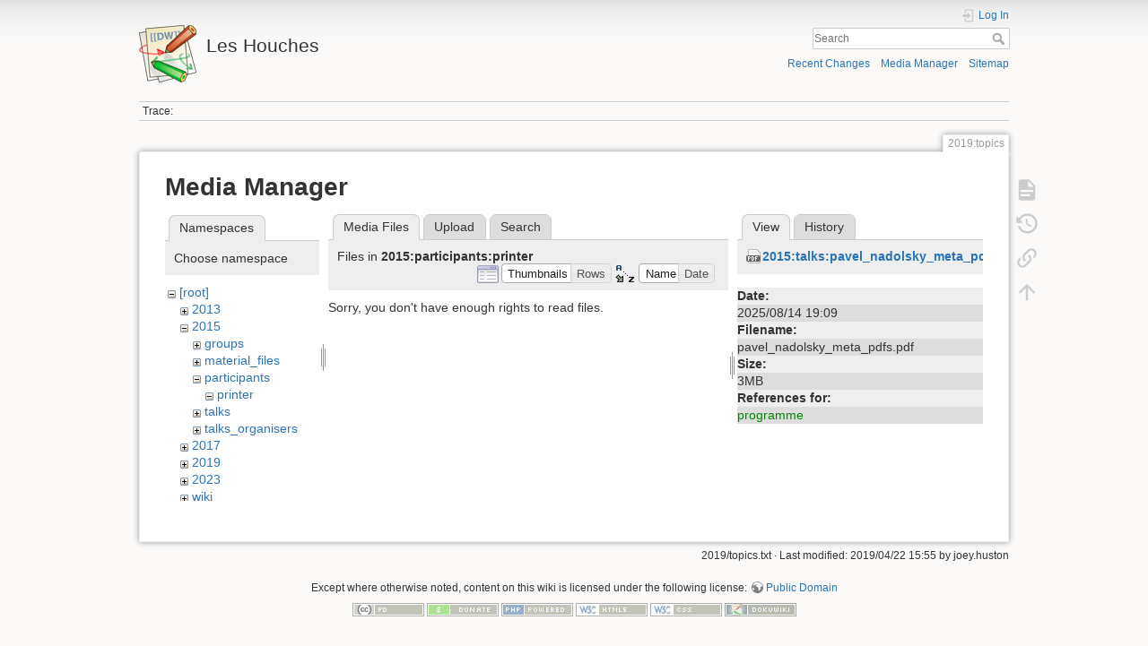

--- FILE ---
content_type: text/html; charset=utf-8
request_url: https://phystev.cnrs.fr/wiki/2019:topics?ns=2015%3Aparticipants%3Aprinter&tab_files=files&do=media&tab_details=view&image=2015%3Atalks%3Apavel_nadolsky_meta_pdfs.pdf
body_size: 4161
content:
<!DOCTYPE html>
<html lang="en" dir="ltr" class="no-js">
<head>
    <meta charset="utf-8" />
    <title>2019:topics [Les Houches]</title>
    <script>(function(H){H.className=H.className.replace(/\bno-js\b/,'js')})(document.documentElement)</script>
    <meta name="generator" content="DokuWiki"/>
<meta name="theme-color" content="#008800"/>
<meta name="robots" content="noindex,nofollow"/>
<link rel="search" type="application/opensearchdescription+xml" href="/wiki/lib/exe/opensearch.php" title="Les Houches"/>
<link rel="start" href="/wiki/"/>
<link rel="contents" href="/wiki/2019:topics?do=index" title="Sitemap"/>
<link rel="manifest" href="/wiki/lib/exe/manifest.php"/>
<link rel="alternate" type="application/rss+xml" title="Recent Changes" href="/wiki/feed.php"/>
<link rel="alternate" type="application/rss+xml" title="Current namespace" href="/wiki/feed.php?mode=list&amp;ns=2019"/>
<link rel="alternate" type="text/html" title="Plain HTML" href="/wiki/_export/xhtml/2019:topics"/>
<link rel="alternate" type="text/plain" title="Wiki Markup" href="/wiki/_export/raw/2019:topics"/>
<link rel="stylesheet" type="text/css" href="/wiki/lib/exe/css.php?t=dokuwiki&amp;tseed=9346ba7e90f8082f4f382f83f1b876e0"/>
<!--[if gte IE 9]><!-->
<script type="text/javascript">/*<![CDATA[*/var NS='2019';var JSINFO = {"id":"2019:topics","namespace":"2019","ACT":"media","useHeadingNavigation":0,"useHeadingContent":0};
/*!]]>*/</script>
<script type="text/javascript" charset="utf-8" src="/wiki/lib/exe/jquery.php?tseed=23f888679b4f1dc26eef34902aca964f"></script>
<script type="text/javascript" charset="utf-8" src="/wiki/lib/exe/js.php?t=dokuwiki&amp;tseed=9346ba7e90f8082f4f382f83f1b876e0"></script>
<script type="text/x-mathjax-config">/*<![CDATA[*/MathJax.Hub.Config({

    tex2jax: {

        inlineMath: [ ["$","$"], ["\\(","\\)"] ],

        displayMath: [ ["$$","$$"], ["\\[","\\]"] ],

        processEscapes: true

    }

});
/*!]]>*/</script>
<script type="text/javascript" charset="utf-8" src="https://cdnjs.cloudflare.com/ajax/libs/mathjax/2.7.4/MathJax.js?config=TeX-AMS_CHTML.js"></script>
<!--<![endif]-->
    <meta name="viewport" content="width=device-width,initial-scale=1" />
    <link rel="shortcut icon" href="/wiki/lib/tpl/dokuwiki/images/favicon.ico" />
<link rel="apple-touch-icon" href="/wiki/lib/tpl/dokuwiki/images/apple-touch-icon.png" />
    </head>

<body>
    <div id="dokuwiki__site"><div id="dokuwiki__top" class="site dokuwiki mode_media tpl_dokuwiki     hasSidebar">

        
<!-- ********** HEADER ********** -->
<div id="dokuwiki__header"><div class="pad group">

    
    <div class="headings group">
        <ul class="a11y skip">
            <li><a href="#dokuwiki__content">skip to content</a></li>
        </ul>

        <h1><a href="/wiki/start"  accesskey="h" title="[H]"><img src="/wiki/lib/tpl/dokuwiki/images/logo.png" width="64" height="64" alt="" /> <span>Les Houches</span></a></h1>
            </div>

    <div class="tools group">
        <!-- USER TOOLS -->
                    <div id="dokuwiki__usertools">
                <h3 class="a11y">User Tools</h3>
                <ul>
                    <li class="action login"><a href="/wiki/2019:topics?do=login&amp;sectok=" title="Log In" rel="nofollow"><span>Log In</span><svg xmlns="http://www.w3.org/2000/svg" width="24" height="24" viewBox="0 0 24 24"><path d="M10 17.25V14H3v-4h7V6.75L15.25 12 10 17.25M8 2h9a2 2 0 0 1 2 2v16a2 2 0 0 1-2 2H8a2 2 0 0 1-2-2v-4h2v4h9V4H8v4H6V4a2 2 0 0 1 2-2z"/></svg></a></li>                </ul>
            </div>
        
        <!-- SITE TOOLS -->
        <div id="dokuwiki__sitetools">
            <h3 class="a11y">Site Tools</h3>
            <form action="/wiki/start" method="get" role="search" class="search doku_form" id="dw__search" accept-charset="utf-8"><input type="hidden" name="do" value="search" /><input type="hidden" name="id" value="2019:topics" /><div class="no"><input name="q" type="text" class="edit" title="[F]" accesskey="f" placeholder="Search" autocomplete="on" id="qsearch__in" value="" /><button value="1" type="submit" title="Search">Search</button><div id="qsearch__out" class="ajax_qsearch JSpopup"></div></div></form>            <div class="mobileTools">
                <form action="/wiki/doku.php" method="get" accept-charset="utf-8"><div class="no"><input type="hidden" name="id" value="2019:topics" /><select name="do" class="edit quickselect" title="Tools"><option value="">Tools</option><optgroup label="Page Tools"><option value="">Show page</option><option value="revisions">Old revisions</option><option value="backlink">Backlinks</option></optgroup><optgroup label="Site Tools"><option value="recent">Recent Changes</option><option value="media">Media Manager</option><option value="index">Sitemap</option></optgroup><optgroup label="User Tools"><option value="login">Log In</option></optgroup></select><button type="submit">&gt;</button></div></form>            </div>
            <ul>
                <li class="action recent"><a href="/wiki/2019:topics?do=recent" title="Recent Changes [r]" rel="nofollow" accesskey="r">Recent Changes</a></li><li class="action media"><a href="/wiki/2019:topics?do=media&amp;ns=2019" title="Media Manager" rel="nofollow">Media Manager</a></li><li class="action index"><a href="/wiki/2019:topics?do=index" title="Sitemap [x]" rel="nofollow" accesskey="x">Sitemap</a></li>            </ul>
        </div>

    </div>

    <!-- BREADCRUMBS -->
            <div class="breadcrumbs">
                                        <div class="trace"><span class="bchead">Trace:</span></div>
                    </div>
    


    <hr class="a11y" />
</div></div><!-- /header -->

        <div class="wrapper group">

            
            <!-- ********** CONTENT ********** -->
            <div id="dokuwiki__content"><div class="pad group">
                
                <div class="pageId"><span>2019:topics</span></div>

                <div class="page group">
                                                            <!-- wikipage start -->
                    <div id="mediamanager__page">
<h1>Media Manager</h1>
<div class="panel namespaces">
<h2>Namespaces</h2>
<div class="panelHeader">Choose namespace</div>
<div class="panelContent" id="media__tree">

<ul class="idx">
<li class="media level0 open"><img src="/wiki/lib/images/minus.gif" alt="−" /><div class="li"><a href="/wiki/2019:topics?ns=&amp;tab_files=files&amp;do=media&amp;tab_details=view&amp;image=2015%3Atalks%3Apavel_nadolsky_meta_pdfs.pdf" class="idx_dir">[root]</a></div>
<ul class="idx">
<li class="media level1 closed"><img src="/wiki/lib/images/plus.gif" alt="+" /><div class="li"><a href="/wiki/2019:topics?ns=2013&amp;tab_files=files&amp;do=media&amp;tab_details=view&amp;image=2015%3Atalks%3Apavel_nadolsky_meta_pdfs.pdf" class="idx_dir">2013</a></div></li>
<li class="media level1 open"><img src="/wiki/lib/images/minus.gif" alt="−" /><div class="li"><a href="/wiki/2019:topics?ns=2015&amp;tab_files=files&amp;do=media&amp;tab_details=view&amp;image=2015%3Atalks%3Apavel_nadolsky_meta_pdfs.pdf" class="idx_dir">2015</a></div>
<ul class="idx">
<li class="media level2 closed"><img src="/wiki/lib/images/plus.gif" alt="+" /><div class="li"><a href="/wiki/2019:topics?ns=2015%3Agroups&amp;tab_files=files&amp;do=media&amp;tab_details=view&amp;image=2015%3Atalks%3Apavel_nadolsky_meta_pdfs.pdf" class="idx_dir">groups</a></div></li>
<li class="media level2 closed"><img src="/wiki/lib/images/plus.gif" alt="+" /><div class="li"><a href="/wiki/2019:topics?ns=2015%3Amaterial_files&amp;tab_files=files&amp;do=media&amp;tab_details=view&amp;image=2015%3Atalks%3Apavel_nadolsky_meta_pdfs.pdf" class="idx_dir">material_files</a></div></li>
<li class="media level2 open"><img src="/wiki/lib/images/minus.gif" alt="−" /><div class="li"><a href="/wiki/2019:topics?ns=2015%3Aparticipants&amp;tab_files=files&amp;do=media&amp;tab_details=view&amp;image=2015%3Atalks%3Apavel_nadolsky_meta_pdfs.pdf" class="idx_dir">participants</a></div>
<ul class="idx">
<li class="media level3 open"><img src="/wiki/lib/images/minus.gif" alt="−" /><div class="li"><a href="/wiki/2019:topics?ns=2015%3Aparticipants%3Aprinter&amp;tab_files=files&amp;do=media&amp;tab_details=view&amp;image=2015%3Atalks%3Apavel_nadolsky_meta_pdfs.pdf" class="idx_dir">printer</a></div></li>
</ul>
</li>
<li class="media level2 closed"><img src="/wiki/lib/images/plus.gif" alt="+" /><div class="li"><a href="/wiki/2019:topics?ns=2015%3Atalks&amp;tab_files=files&amp;do=media&amp;tab_details=view&amp;image=2015%3Atalks%3Apavel_nadolsky_meta_pdfs.pdf" class="idx_dir">talks</a></div></li>
<li class="media level2 closed"><img src="/wiki/lib/images/plus.gif" alt="+" /><div class="li"><a href="/wiki/2019:topics?ns=2015%3Atalks_organisers&amp;tab_files=files&amp;do=media&amp;tab_details=view&amp;image=2015%3Atalks%3Apavel_nadolsky_meta_pdfs.pdf" class="idx_dir">talks_organisers</a></div></li>
</ul>
</li>
<li class="media level1 closed"><img src="/wiki/lib/images/plus.gif" alt="+" /><div class="li"><a href="/wiki/2019:topics?ns=2017&amp;tab_files=files&amp;do=media&amp;tab_details=view&amp;image=2015%3Atalks%3Apavel_nadolsky_meta_pdfs.pdf" class="idx_dir">2017</a></div></li>
<li class="media level1 closed"><img src="/wiki/lib/images/plus.gif" alt="+" /><div class="li"><a href="/wiki/2019:topics?ns=2019&amp;tab_files=files&amp;do=media&amp;tab_details=view&amp;image=2015%3Atalks%3Apavel_nadolsky_meta_pdfs.pdf" class="idx_dir">2019</a></div></li>
<li class="media level1 closed"><img src="/wiki/lib/images/plus.gif" alt="+" /><div class="li"><a href="/wiki/2019:topics?ns=2023&amp;tab_files=files&amp;do=media&amp;tab_details=view&amp;image=2015%3Atalks%3Apavel_nadolsky_meta_pdfs.pdf" class="idx_dir">2023</a></div></li>
<li class="media level1 closed"><img src="/wiki/lib/images/plus.gif" alt="+" /><div class="li"><a href="/wiki/2019:topics?ns=wiki&amp;tab_files=files&amp;do=media&amp;tab_details=view&amp;image=2015%3Atalks%3Apavel_nadolsky_meta_pdfs.pdf" class="idx_dir">wiki</a></div></li>
</ul></li>
</ul>
</div>
</div>
<div class="panel filelist">
<h2 class="a11y">Media Files</h2>
<ul class="tabs">
<li><strong>Media Files</strong></li>
<li><a href="/wiki/2019:topics?tab_files=upload&amp;do=media&amp;tab_details=view&amp;image=2015%3Atalks%3Apavel_nadolsky_meta_pdfs.pdf&amp;ns=2015%3Aparticipants%3Aprinter">Upload</a></li>
<li><a href="/wiki/2019:topics?tab_files=search&amp;do=media&amp;tab_details=view&amp;image=2015%3Atalks%3Apavel_nadolsky_meta_pdfs.pdf&amp;ns=2015%3Aparticipants%3Aprinter">Search</a></li>
</ul>
<div class="panelHeader">
<h3>Files in <strong>2015:participants:printer</strong></h3>
<form class="options" method="get" action="/wiki/2019:topics" accept-charset="utf-8"><div class="no">
<input type="hidden" name="do" value="media" /><input type="hidden" name="tab_files" value="files" /><input type="hidden" name="tab_details" value="view" /><input type="hidden" name="image" value="2015:talks:pavel_nadolsky_meta_pdfs.pdf" /><input type="hidden" name="ns" value="2015:participants:printer" /><ul>
<li class="listType"><label class="thumbs" for="listType__thumbs"><input type="radio" id="listType__thumbs" name="list_dwmedia" value="thumbs" checked="checked" /> <span>Thumbnails</span></label>
<label class="rows" for="listType__rows"><input type="radio" id="listType__rows" name="list_dwmedia" value="rows" /> <span>Rows</span></label>
</li>
<li class="sortBy"><label class="name" for="sortBy__name"><input type="radio" id="sortBy__name" name="sort_dwmedia" value="name" checked="checked" /> <span>Name</span></label>
<label class="date" for="sortBy__date"><input type="radio" id="sortBy__date" name="sort_dwmedia" value="date" /> <span>Date</span></label>
</li>
<li><button type="submit">Apply</button>
</li>
</ul>
</div></form>
</div>
<div class="panelContent">
<div class="nothing">Sorry, you don't have enough rights to read files.</div>
</div>
</div>
<div class="panel file">
<h2 class="a11y">File</h2>
<ul class="tabs">
<li><strong>View</strong></li>
<li><a href="/wiki/2019:topics?tab_details=history&amp;do=media&amp;tab_files=files&amp;image=2015%3Atalks%3Apavel_nadolsky_meta_pdfs.pdf&amp;ns=2015%3Aparticipants%3Aprinter">History</a></li>
</ul>
<div class="panelHeader"><h3><strong><a href="/wiki/_media/2015:talks:pavel_nadolsky_meta_pdfs.pdf" class="select mediafile mf_pdf" title="View original file">2015:talks:pavel_nadolsky_meta_pdfs.pdf</a></strong></h3></div>
<div class="panelContent">
<ul class="actions">
</ul>
<dl>
<dt>Date:</dt><dd>2025/08/14 19:09</dd>
<dt>Filename:</dt><dd>pavel_nadolsky_meta_pdfs.pdf</dd>
<dt>Size:</dt><dd>3MB</dd>
</dl>
<dl>
<dt>References for:</dt><dd><a href="/wiki/2015:programme" class="wikilink1" title="2015:programme">programme</a></dd></dl>
</div>
</div>
</div>

                    <!-- wikipage stop -->
                                    </div>

                <div class="docInfo"><bdi>2019/topics.txt</bdi> · Last modified: 2019/04/22 15:55 by <bdi>joey.huston</bdi></div>

                            </div></div><!-- /content -->

            <hr class="a11y" />

            <!-- PAGE ACTIONS -->
            <div id="dokuwiki__pagetools">
                <h3 class="a11y">Page Tools</h3>
                <div class="tools">
                    <ul>
                        <li class="show"><a href="/wiki/2019:topics?do=" title="Show page [v]" rel="nofollow" accesskey="v"><span>Show page</span><svg xmlns="http://www.w3.org/2000/svg" width="24" height="24" viewBox="0 0 24 24"><path d="M13 9h5.5L13 3.5V9M6 2h8l6 6v12a2 2 0 0 1-2 2H6a2 2 0 0 1-2-2V4c0-1.11.89-2 2-2m9 16v-2H6v2h9m3-4v-2H6v2h12z"/></svg></a></li><li class="revs"><a href="/wiki/2019:topics?do=revisions" title="Old revisions [o]" rel="nofollow" accesskey="o"><span>Old revisions</span><svg xmlns="http://www.w3.org/2000/svg" width="24" height="24" viewBox="0 0 24 24"><path d="M11 7v5.11l4.71 2.79.79-1.28-4-2.37V7m0-5C8.97 2 5.91 3.92 4.27 6.77L2 4.5V11h6.5L5.75 8.25C6.96 5.73 9.5 4 12.5 4a7.5 7.5 0 0 1 7.5 7.5 7.5 7.5 0 0 1-7.5 7.5c-3.27 0-6.03-2.09-7.06-5h-2.1c1.1 4.03 4.77 7 9.16 7 5.24 0 9.5-4.25 9.5-9.5A9.5 9.5 0 0 0 12.5 2z"/></svg></a></li><li class="backlink"><a href="/wiki/2019:topics?do=backlink" title="Backlinks" rel="nofollow"><span>Backlinks</span><svg xmlns="http://www.w3.org/2000/svg" width="24" height="24" viewBox="0 0 24 24"><path d="M10.59 13.41c.41.39.41 1.03 0 1.42-.39.39-1.03.39-1.42 0a5.003 5.003 0 0 1 0-7.07l3.54-3.54a5.003 5.003 0 0 1 7.07 0 5.003 5.003 0 0 1 0 7.07l-1.49 1.49c.01-.82-.12-1.64-.4-2.42l.47-.48a2.982 2.982 0 0 0 0-4.24 2.982 2.982 0 0 0-4.24 0l-3.53 3.53a2.982 2.982 0 0 0 0 4.24m2.82-4.24c.39-.39 1.03-.39 1.42 0a5.003 5.003 0 0 1 0 7.07l-3.54 3.54a5.003 5.003 0 0 1-7.07 0 5.003 5.003 0 0 1 0-7.07l1.49-1.49c-.01.82.12 1.64.4 2.43l-.47.47a2.982 2.982 0 0 0 0 4.24 2.982 2.982 0 0 0 4.24 0l3.53-3.53a2.982 2.982 0 0 0 0-4.24.973.973 0 0 1 0-1.42z"/></svg></a></li><li class="top"><a href="#dokuwiki__top" title="Back to top [t]" rel="nofollow" accesskey="t"><span>Back to top</span><svg xmlns="http://www.w3.org/2000/svg" width="24" height="24" viewBox="0 0 24 24"><path d="M13 20h-2V8l-5.5 5.5-1.42-1.42L12 4.16l7.92 7.92-1.42 1.42L13 8v12z"/></svg></a></li>                    </ul>
                </div>
            </div>
        </div><!-- /wrapper -->

        
<!-- ********** FOOTER ********** -->
<div id="dokuwiki__footer"><div class="pad">
    <div class="license">Except where otherwise noted, content on this wiki is licensed under the following license: <bdi><a href="http://creativecommons.org/licenses/publicdomain/" rel="license" class="urlextern" target="_blank">Public Domain</a></bdi></div>
    <div class="buttons">
        <a href="http://creativecommons.org/licenses/publicdomain/" rel="license" target="_blank"><img src="/wiki/lib/images/license/button/publicdomain.png" alt="Public Domain" /></a>        <a href="https://www.dokuwiki.org/donate" title="Donate" target="_blank"><img
            src="/wiki/lib/tpl/dokuwiki/images/button-donate.gif" width="80" height="15" alt="Donate" /></a>
        <a href="https://php.net" title="Powered by PHP" target="_blank"><img
            src="/wiki/lib/tpl/dokuwiki/images/button-php.gif" width="80" height="15" alt="Powered by PHP" /></a>
        <a href="//validator.w3.org/check/referer" title="Valid HTML5" target="_blank"><img
            src="/wiki/lib/tpl/dokuwiki/images/button-html5.png" width="80" height="15" alt="Valid HTML5" /></a>
        <a href="//jigsaw.w3.org/css-validator/check/referer?profile=css3" title="Valid CSS" target="_blank"><img
            src="/wiki/lib/tpl/dokuwiki/images/button-css.png" width="80" height="15" alt="Valid CSS" /></a>
        <a href="https://dokuwiki.org/" title="Driven by DokuWiki" target="_blank"><img
            src="/wiki/lib/tpl/dokuwiki/images/button-dw.png" width="80" height="15" alt="Driven by DokuWiki" /></a>
    </div>
</div></div><!-- /footer -->

    </div></div><!-- /site -->

    <div class="no"><img src="/wiki/lib/exe/indexer.php?id=2019%3Atopics&amp;1769687432" width="2" height="1" alt="" /></div>
    <div id="screen__mode" class="no"></div></body>
</html>
